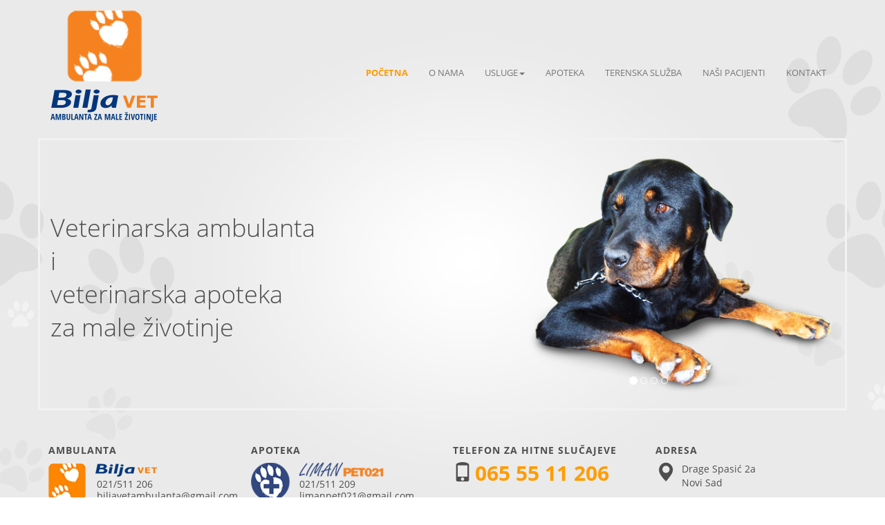

--- FILE ---
content_type: text/html; charset=UTF-8
request_url: https://www.biljavet.rs/
body_size: 4429
content:
<!DOCTYPE html>
<html lang="sr">
  <head>
	<!-- Google tag (gtag.js) -->
	<script async src="https://www.googletagmanager.com/gtag/js?id=G-TBGR537C2G"></script>
	<script>
		window.dataLayer = window.dataLayer || [];
		function gtag(){dataLayer.push(arguments);}
		gtag('js', new Date());

		gtag('config', 'G-TBGR537C2G');
	</script>
	<script type="application/ld+json">
	{
		"@context": "http://schema.org",
		"@type": "ProfessionalService",
		"logo":{
				"@type": "ImageObject",
				"url": "https://www.biljavet.rs/images/logoBiljaVET.png"
			},
		
		"address":{
				"@type": "PostalAddress",
				"streetAddress": "Drage Spasić 2a",
				"addressLocality": "Novi Sad",
				"addressRegion": "Vojvodina",
				"addressCountry": "Serbia",
				"postalCode": "21000",
				"telephone": ["+381655511206"]
				},
				
				"areaserved":[{
						"@type": "Place",
						"openingHoursSpecification": ["Mo,Tu,We,Th,Fr 09:00-20:00", "Sa 10:00-13:00", "Su 10:00-12:00"],
						"hasMap": "https://www.google.com/maps/place/Veterinar+Bilja+Vet/@45.2402522,19.8461467,17z/data=!3m1!4b1!4m6!3m5!1s0x475b100e5f39052f:0xee54655088476e45!8m2!3d45.2402485!4d19.8487216!16s%2Fg%2F11_r6bx9c?entry=ttu",
						"geo":{
						"@type": "GeoCoordinates",
						"latitude": "45.2402522",
						"longitude": "19.8461467" 
						}
				},
				{
					"@type": "City",
					"name": ["Novi Sad","Južno-bački okrug","Srbija"]
				}],

		"aggregateRating": {
		"@type": "AggregateRating",
		"ratingValue": "4.7",
		"ratingCount": "378",
		"reviewCount": "378"
		},
		"review": {
		"@type": "Review",
		"name": "Olga Grbić",
		"reviewBody": "Изузетно пријатно и професионално особље које је увек ту кад год нам затреба. Имамо само речи хвале и препоруке! :)",
		"reviewRating": {
		"@type": "Rating",
		"ratingValue": "5"
		},
		"datePublished": "2024-05-10",
		"author": {"@type": "Person", "name": "Olga Grbić"}
		},


		"name": "Bilja Vet",
			"url": "https://www.biljavet.rs/",
			"image": "https://biljavet.rs/images/logoBiljaVET.png",
			"sameAs": "https://www.facebook.com/BiljaVet/"
	}
	</script>
	<meta property="og:locale" content="sr_RS" />
	<meta property="og:type" content="website" />
	<meta property="og:title" content="Veterinar Novi Sad | BiljaVET Veterinarska ambulanta i apoteka" />
	<meta property="og:description" content="Veterinarska ambulanta i veterinarska apoteka za male životinje u Novom Sadu BiljaVET" />
	<meta property="og:url" content="https://www.biljavet.rs/" />
	<meta property="og:site_name" content="BiljaVET Veterinarska ambulatna za male životinje Novi Sad" />
	<meta property="og:image" content="https://www.biljavet.rs/images/biljavet1.jpg" />

    <meta charset="utf-8">
    <meta http-equiv="X-UA-Compatible" content="IE=edge">
    <meta name="viewport" content="width=device-width, initial-scale=1">
	<meta name="keywords" content="Veterinar Novi Sad, sterilizacija, vakcinacija, srcani crv, srčani crv, kašalj kod pasa, veterinarska ambulanta, ambulanta za male životinje" />
    <meta name="description" content="Sve za Vašeg ljubimca na jednom mestu u Novom Sadu - pregled, konsultacije, dijagnostika, intervencije. Savremena oprema. Brza, tačna i efikasna dijagnoza.">
    <meta name="author" content="www.ingenerium.com">
    <link rel="icon" href="images/favicon.ico">
	<link rel="apple-touch-icon" href="images/apple-touch-icon.png">
	<link rel="alternate" href="https://www.biljavet.rs" hreflang="sr"/>
	<link rel="canonical" href="https://www.biljavet.rs"/>

    <title>Veterinar Novi Sad | Veterinarska ambulanta i apoteka</title>

    <!-- Bootstrap core CSS -->
    <link href="css/bootstrap.min.css" rel="stylesheet">
	<link rel="stylesheet" href="css/lightbox.min.css" type="text/css" media="screen" />
	
    <!-- IE10 viewport hack for Surface/desktop Windows 8 bug -->
    <link href="css/ie10-viewport-bug-workaround.css" rel="stylesheet">

    <!-- Custom styles for this template -->
    <link href="css/styleBiljaVETnovo.css" rel="stylesheet">

    <!-- HTML5 shim and Respond.js for IE8 support of HTML5 elements and media queries -->
    <!--[if lt IE 9]>
      <script src="js/html5shiv.min.js"></script>
      <script src="js/respond.min.js"></script>
    <![endif]-->
  </head>

  <body>
	<section id="intro">
		<nav class="navbar navbar-default">
			<div class="container">
				<div class="navbar-header">
					<button type="button" class="navbar-toggle collapsed" data-toggle="collapse" data-target="#navbar" aria-expanded="false" aria-controls="navbar">
						<span class="sr-only">Toggle navigation</span>
						<span class="icon-bar"></span>
						<span class="icon-bar"></span>
						<span class="icon-bar"></span>
					</button>
					<a class="navbar-brand" href="/">
						<img alt="Veterinar Novi Sad - BiljaVET" src="images/logoBiljaVET.png" title="BiljaVET - Veterinarska ambulatna za male životinje">
											</a>
				</div>
				<div id="navbar" class="collapse navbar-collapse">
					<ul class="nav navbar-nav  navbar-right">
						<li class="active"><a href="/" title="početna">početna</a></li>
						<li><a href="onama" title="o nama">o nama</a></li>
						<li class="dropdown ">
							<a class="dropdown-toggle" data-toggle="dropdown" href="usluge.php" title="usluge">usluge<span class="caret"></span></a>
							<ul class="dropdown-menu">
								<li><a href="uslugeKlinickiPregled">klinički pregled</a></li>
								<li><a href="uslugeVakcinacijaPasa">program vakcinacije pasa</a></li>
								<li><a href="uslugeVakcinacijaMacaka">program vakcinacije mačaka</a></li>
								<li><a href="uslugeKrvnePretrage">krvne i parazitološke pretrage</a></li>
								<li><a href="uslugeHirurske">hirurške intervencije</a></li>
								<li><a href="uslugePorodiljski">porodiljski zahvati</a></li>
								<li><a href="uslugeStomatoloski">stomatološki zahvati</a></li>
								<li><a href="uslugeLecenjePtica">pregledi i lečenje ptica i egzotičnih životinja</a></li>
								<li><a href="uslugeStrucniSaveti">stručni saveti</a></li>
								<li><a href="uslugeLaboratorija">laboratorijska ispitivanja</a></li>
								<li><a href="uslugeEKG">EKG</a></li>
								<li><a href="uslugeUltrazvuk">ultrazvuk</a></li>
								<li><a href="uslugeHomeopatija">homeopatija</a></li>
							</ul>
						</li>
						<li><a href="apoteka" title="apoteka">apoteka</a></li>
						<li><a href="terenskasluzba" title="terenska služba">terenska služba</a></li>
						<li><a href="nasipacijenti" title="naši pacijenti">naši pacijenti</a></li>
						<li><a href="kontakt" title="kontakt">kontakt</a></li>
					</ul>
				</div><!--/.nav-collapse -->
			</div>
		</nav>
				<div class="container carousel_bg">
			<div class="row">
				<div class="col-sm-12 col-md-6 introText">
					<h1>Veterinarska ambulanta <br/>i <br/>veterinarska apoteka <br/>za male životinje</h1>
				</div>
				<div class="col-sm-12 col-md-6 no_right_padding">
					<div id="animalsCarousel" class="carousel slide" data-ride="carousel" data-interval="4000">
						<!-- Indicators -->
						<ol class="carousel-indicators">
							<li data-target="#animalsCarousel" data-slide-to="0" class="active"></li>
							<li data-target="#animalsCarousel" data-slide-to="1"></li>
							<li data-target="#animalsCarousel" data-slide-to="2"></li>
							<li data-target="#animalsCarousel" data-slide-to="3"></li>
						</ol>

						<!-- Wrapper for slides -->
						<div class="carousel-inner" role="listbox">
							<div class="item active">
								<img title="pas biljavet veterinar novi sad" src="images/kuca.png" alt="Kuca biljavet veterinar novi sad">
							</div>
							<div class="item">
								<img loading="lazy" alt="kornjača biljavet veterinar novi sad" title="veterinarska ambulanta kornjača" src="images/kornjaca.png" alt="Kornjača biljavet veterinar">
							</div>
							<div class="item">
								<img loading="lazy" title="pas biljavet veterinar novi sad" src="images/kuca2.png" alt="Kuca biljavet veterinar novi sad">
							</div>
							<div class="item">
								<img loading="lazy" title="jež biljavet veterinar novi sad" src="images/jezic.png" alt="Ježić biljavet veterinar novi sad">
							</div>
						</div>
					</div><!-- /#animalsCarousel -->
				</div>
			</div>
		</div>
		<div class="container">
			<div class="row">
				<div class="col-xs-12 col-sm-6 col-lg-3">
					<h4>Ambulanta</h4>
					<p class="ambulanta_kontakt">021/511 206<br/><a href="mailto:biljavetambulanta@gmail.com">biljavetambulanta@gmail.com</a></p>
				</div>
				<div class="col-xs-12 col-sm-6 col-lg-3">
					<h4>Apoteka</h4>
					<p class="apoteka_kontakt">021/511 209<br/><a href="mailto:limanpet021@gmail.com">limanpet021@gmail.com</a></p> 
				</div>
				<div class="col-xs-12 col-sm-6 col-lg-3">
					<h4>Telefon za hitne slučajeve</h4>
					<span class="glyphicon glyphicon-phone gi-2x" aria-hidden="true"></span>
					<p class="telefon_kontakt">065 55 11 206 </p>
					<br/><br/>
				</div>
				<div class="col-xs-12 col-sm-6 col-lg-3">
					<h4>Adresa</h4>
					<div class="float_left">
						<span class="glyphicon glyphicon-map-marker gi-2x" aria-hidden="true"></span>
					</div>
					<div class="float_left">
						<p class="adresa_kontakt"><a href="https://www.google.com/maps/place/Veterinar+Bilja+Vet/@45.2402523,19.8465329,17z/data=!3m1!4b1!4m5!3m4!1s0x475b100e5f39052f:0xee54655088476e45!8m2!3d45.2402485!4d19.8487216" target="_blank">Drage Spasić 2a<br/>Novi Sad</a></p>
					</div>
				</div>
			</div>
		</div><!-- /.container -->
			</section><!-- /.intro -->
	
	<section id="content">
		<div class="container">			<div class="row">
				<div class="col-xs-12 col-sm-6 col-md-4 introtext">
					<div class="col-xs-12 ambulanta">
						<h2>Ambulanta BiljaVET</h2>
						<p>klinički pregled<br/>program vakcinacije pasa i mačaka<br/>krvne i parazitološke pretrage<br/>sterilizacija, vakcinacija
						<br/>hirurške intervencije<br/>porodiljski zahvati<br/>...
						<div class="detaljnije">
							<a href="usluge.php">detaljnije o uslugama</a>
						</div>
					</div>
				</div>
				<div class="col-xs-12 col-sm-6 col-md-4 introtext">
					<div class="col-xs-12 apoteka">
						<h2>Apoteka LimanPET021</h2>
						<p>medicinski program za životinje od vodećih svetskih proizvođača</p>
						<div class="detaljnije">
							<a href="apoteka.php">detaljnije o apoteci</a>
						</div>
					</div>
				</div>
				<div class="col-xs-12 col-sm-6 col-md-4 introtext">
					<div class="col-xs-12 terenska">
						<h2>Terenska služba</h2>
						<p>vršimo klinički pregled i vakcinacije Vašeg kućnog ljubimca na Vašoj kućnoj adresi</p>
						<div class="detaljnije">
							<a href="terenskasluzba.php">detaljnije o terenskoj službi</a>
						</div>
					</div>
				</div>
			</div>
			<p></p>
			<p>Veterinarska ambulanta Bilja Vet za lečenje i preventivu bolesti malih životinja što uključuje pse, mačke, kornjače, ptice, glodare i druge egzotične životinje. </p>
			<p>Naša veterinarska ambulanta opremljena je savremenim uređajima te garantujemo brzu, tačnu i efikasnu dijagnozu koja nam potom omogućava brzu i uspešnu intervenciju.</p>
			<p>Veterinari u našoj ambulanti posebnu pažnju posvećuju preventivnim merama, verujemo da je to najsigurniji i najbolji način za dug i zdrav život Vaših ljubimaca.</p>
			<p>Da bismo na jednom mestu zadovoljili sve potrebe naših klijenata, otvorili smo i <a href="apoteka.php">veterinarsku apoteku</a> - obavite sve na jednom mestu i na taj način uštedite vreme i novac.</p>
		</div>  	
	</section><!-- /#content -->
	
	<section id="footer">
		<div class="container">
			<div class="row footer_content">
				<div class="col-xs-6 col-md-4">
					<h4>BiljaVET</h4>
					<ul>
						<li><a href="/" title="početna">početna</a></li>
						<li><a href="onama" title="o nama">o nama</a></li>
						<li><a href="usluge" title="usluge">usluge</a></li>
						<li><a href="apoteka" title="apoteka">apoteka</a></li>
						<li><a href="terenskasluzba" title="terenska služba">terenska služba</a></li>
						<li><a href="nasipacijenti" title="naši pacijenti">naši pacijenti</a></li>
						<li><a href="kontakt" title="kontakt">kontakt</a></li>
					</ul>
				</div>
				<div class="col-xs-6 col-md-4">
					<h4>Kontakt</h4>
					<p><strong>Adresa</strong><br/> Drage Spasić 2a, Novi Sad</p>
					<p><strong>Ambulanta</strong><br/> 021/511 206<br/><a href="mailto:biljavetambulanta@gmail.com" class="wordwrap">BiljaVETambulanta@gmail.com</a></p>
					<p><strong>Apoteka</strong><br/> 021/511 209<br/><a href="mailto:limanpet021@gmail.com">LimanPET021@gmail.com</a></p>
				</div>
				<div class="col-xs-12 col-md-4">
					<h3>Dežurni veterinar 24h</h4>
					<p>065 55 11 206</p><br/>
					<h3>Pratite nas!</h4>
					<a target="_blank" title="BiljaVET - Veterinarska ambulanta za male životinje" href="https://www.facebook.com/BiljaVET"><img alt="veterinarska ambulata BiljaVET facebook" src="images/facebook_icon.png"/></a> &nbsp;
					<a target="_blank" title="BiljaVET - Veterinarska ambulanta za male životinje" href="https://www.instagram.com/bilja_vet/"><img alt="veterinarska ambulata BiljaVET instagram" src="images/insta.png"/></a>
				</div>
			</div>
			<p class="footer_text">© 2026<strong> BiljaVet</strong> Veterinarska ambulanta za male životinje i <strong>LimanPET021</strong> Veterinarska apoteka za male životinje</p>
		</div>
	</section><!-- /#footer -->
	
	
    <script src="js/jquery.min.js"></script>
    <script src="js/bootstrap.min.js"></script>
    <!-- IE10 viewport hack for Surface/desktop Windows 8 bug -->
    <script src="js/ie10-viewport-bug-workaround.js"></script>
	<script type="text/javascript" src="js/lightbox.min.js"></script>
		<!-- Google Analytics -->
	<script>
		(function(i,s,o,g,r,a,m){i['GoogleAnalyticsObject']=r;i[r]=i[r]||function(){
		(i[r].q=i[r].q||[]).push(arguments)},i[r].l=1*new Date();a=s.createElement(o),
		m=s.getElementsByTagName(o)[0];a.async=1;a.src=g;m.parentNode.insertBefore(a,m)
		})(window,document,'script','//www.google-analytics.com/analytics.js','ga');

		ga('create', 'UA-71656133-1', 'auto');
		ga('send', 'pageview');
	</script><!-- /.Google Analytics-->
	
  </body>
</html>


--- FILE ---
content_type: text/css
request_url: https://www.biljavet.rs/css/styleBiljaVETnovo.css
body_size: 1385
content:
@font-face {
  font-family: 'Open Sans';
  src: url('../fonts/OpenSans-Regular.eot');
  src: 	local('☺'),
  			url('../fonts/OpenSans-Regular.ttf') format('truetype'),
  			url('../fonts/OpenSans-Regular.svg') format('svg'),
            url('../fonts/OpenSans-Regular.woff') format('woff'),
            url('../fonts/OpenSans-Regular.woff2') format('woff2');
  font-weight: normal;
  font-style: normal;
}
@font-face {
  font-family: 'Open Sans';
  src: url('../fonts/OpenSans-Light.eot');
  src: 	local('☺'),
  			url('../fonts/OpenSans-Light.ttf') format('truetype'),
            url('../fonts/OpenSans-Light.svg') format('svg'),
            url('../fonts/OpenSans-Light.woff') format('woff'),
            url('../fonts/OpenSans-Light.woff2') format('woff2');
  font-weight: 300;
  font-style: normal;
}
@font-face {
  font-family: 'Open Sans';
  src: url('../fonts/OpenSans-Bold.eot');
  src: 	local('☺'),
  			url('../fonts/OpenSans-Bold.ttf') format('truetype'),
            url('../fonts/OpenSans-Bold.svg') format('svg'),
            url('../fonts/OpenSans-Bold.woff') format('woff'),
            url('../fonts/OpenSans-Bold.woff2') format('woff2');
  font-weight: 600;
  font-style: normal;
}
body {
  color: #4e4e4e;
  font-family: 'Open Sans';
}

.navbar-brand{
	height: 180px;
}
.navbar-toggle{
	margin-top: 48px;
}
.nav{
	font-size: 13px;
	text-transform: uppercase;
}
@media (max-width: 768px){
	.navbar-default .navbar-collapse, .navbar-default .navbar-form{
		background: white;
	}
}
@media (min-width: 992px){
	.navbar-nav {
		margin-top: 80px;
	}
	.pages .navbar-nav {
		margin-top: 100px;
	}
}
@media (min-width: 768px) and (max-width:992px){
	.container-fluid>.navbar-collapse, .container-fluid>.navbar-header, .container>.navbar-collapse, .container>.navbar-header{
		width: 100%;
	}
	.navbar>.container .navbar-brand, .navbar>.container-fluid .navbar-brand{
		width: 100%;
	}
	.navbar-brand>img{
		margin: 0 auto;
	}
	h6{
		text-align: center;
	}
}
@media (min-width: 992px) and (max-width:1200px){
	h6{
		width: 152px;
	}
}
.navbar-default .navbar-nav>.active>a, .navbar-default .navbar-nav>.active>a:focus, .navbar-default .navbar-nav>.active>a:hover{
	color: #ff9c01;
	background-color: transparent;
	font-weight: 700;
}
.navbar-default {
    background-color: transparent;
    border: none;
}
.dropdown-menu{
	font-size: 13px;
	text-transform: lowercase;
	border: 0;
}
.dropdown-menu>li>a{
	padding: 15px 10px;
	text-transform: uppercase;
}
/*section intro*/
#intro{
	background: #eaeaea url("../images/bg.jpg") no-repeat center;
	padding-bottom: 30px;
}
#intro.pages{
	padding-bottom: 5px;
}
.carousel_bg{
	border: 3px solid #f2f2f2;
	margin-bottom: 40px;
}
.no_right_padding{
	padding-right: 0;
}
/*carousel*/
#animalsCarousel{
	color: white;
	font-size: 13px;
	line-height: 18px;
	position: relative;
	padding-top: 15px;
}
#animalsCarousel .item{
	width: 100%;
}
.pages h1{
	margin-bottom: 30px;
}
.introText h1{
	font-weight: 300;
	line-height: 48px;
	text-align: center;
}
@media (min-width: 992px){
	.introText{
		height: 388px;
	}	
	.introText h1{
		padding-top: 15%;
		text-align: left;
	}
	#animalsCarousel{
		height: 388px;
	}
	#animalsCarousel .item{
		height: 388px;
	}
}
.adresa_kontakt{
	padding-left: 10px;
}
.ambulanta_kontakt{
	background: url("../images/logo_mali.png") no-repeat;
	padding: 23px 0 0 70px;
	line-height: 17px;
}
.ambulanta_kontakt a{
	color: #4e4e4e;
}
.apoteka_kontakt{
	background: url("../images/logo_maliplavi.png") no-repeat;
	padding: 23px 0 0 70px;
	line-height: 17px;
}
.apoteka_kontakt a, .adresa_kontakt a{
	color: #4e4e4e;
}	
.telefon_kontakt{
	color: #ff9c01;
	font-size: 30px;
	line-height: 30px;
	font-weight: 700;
	display: inline;
}
h2{
	text-transform: uppercase;
	font-size: 28px;
	margin-bottom: 20px;
}
h3,h4{
	text-transform: uppercase;
	font-size: 14px;
	font-weight: 700;
	letter-spacing: 1px;
}
h6{
	color: #0000a7;
	margin-top: 0;
	margin-left: 5px;
}
.float_left{
	float: left;
}

/* for sizing glyphicons*/
.gi-2x{font-size: 2em;}
.gi-3x{font-size: 3em;}
.gi-4x{font-size: 4em;}
.gi-5x{font-size: 5em;}

#content{
	margin-top: 60px;
	margin-bottom: 60px;
	text-align: justify;
}
#content.pages{
	margin-top: 20px;
}
#content.pages p{
	line-height: 24px;
	text-indent: 30px;
}
#content .kontakt{
	margin-top: 20px;
	padding-left: 30px;
}
#content .kontakt p{
	text-indent: 0;
	line-height: 18px;
}
#content #map-container p{
	line-height: 18px;
	text-indent: 0px;
}
#content .kontakt .adresa_kontakt{
	display: inline;
}
#content li{
	line-height: 24px;
}
#content a{
	color: #ff9c01;
}
.introtext{
	text-align: center;
}
.introtext .detaljnije{
	position: absolute;
	bottom: 15px;
	text-align: center;
	width: 100%;
	padding-right: 30px;
}
.introtext .detaljnije a{ 
	color: #ff9c01;
	text-transform: uppercase;
	font-weight: 700;
	font-size: 12px;
	letter-spacing: 1px;
}
.introtext .ambulanta{
	background: #f1f1f1 url("../images/ambulanta_novo_intro.jpg") no-repeat center top;
	padding-top: 255px;
	min-height: 500px;
	margin-bottom: 20px;
}
.introtext .apoteka{
	background: #f1f1f1 url("../images/apoteka_novo_intro.jpg") no-repeat center top;
	padding-top: 255px;
	min-height: 500px;
	margin-bottom: 20px;
}
.introtext .terenska{
	background: #f1f1f1 url("../images/terenska_intro.jpg") no-repeat center top;
	padding-top: 255px;
	min-height: 500px;
	margin-bottom: 20px;
}
@media (min-width: 768px){
	.introtext .terenska{
		background-position: right top;
	}
}
.usluge li{
	padding: 5px;
}
.images_div{
	margin: 60px 0 30px 25px;
	text-align: center;
}
.litebox_style{
	height: 250px;
	border: 2px solid #eaeaea;
	margin-right: 5px;
	margin-top: 5px;
}
@media (max-width: 420px){
	.introtext .terenska{
		background-position: right top;
	}
}
@media (max-width: 768px){
	
	.litebox_style{
		width: 80%;
		height: auto;
	}
}
.x2 .litebox_style{
	height: 230px;
}
.centrirano{
	text-align: center;
}
#map-container{
	min-height: 400px;
}

#footer{
	padding-top: 40px;
	background-color: #eaeaea;
	font-size: 12px;
}
#footer .footer_content{
	background: url("../images/sapa.png") no-repeat right bottom;
}
#footer h4{
	padding-bottom: 10px;
}
#footer .footer_text{
	margin-top: 20px;
	padding-top: 20px;
	text-align: center;
	border-top: 2px solid #fff;
}
#footer ul{
	padding-left: 0;
}
#footer li{
	list-style: none;
}
#footer a{
	color: #4e4e4e;
}
#footer li a{
	padding: 5px 10px;
	line-height: 18px;
	display: inline-block;
}
.wordwrap{
	word-wrap: break-word;
}